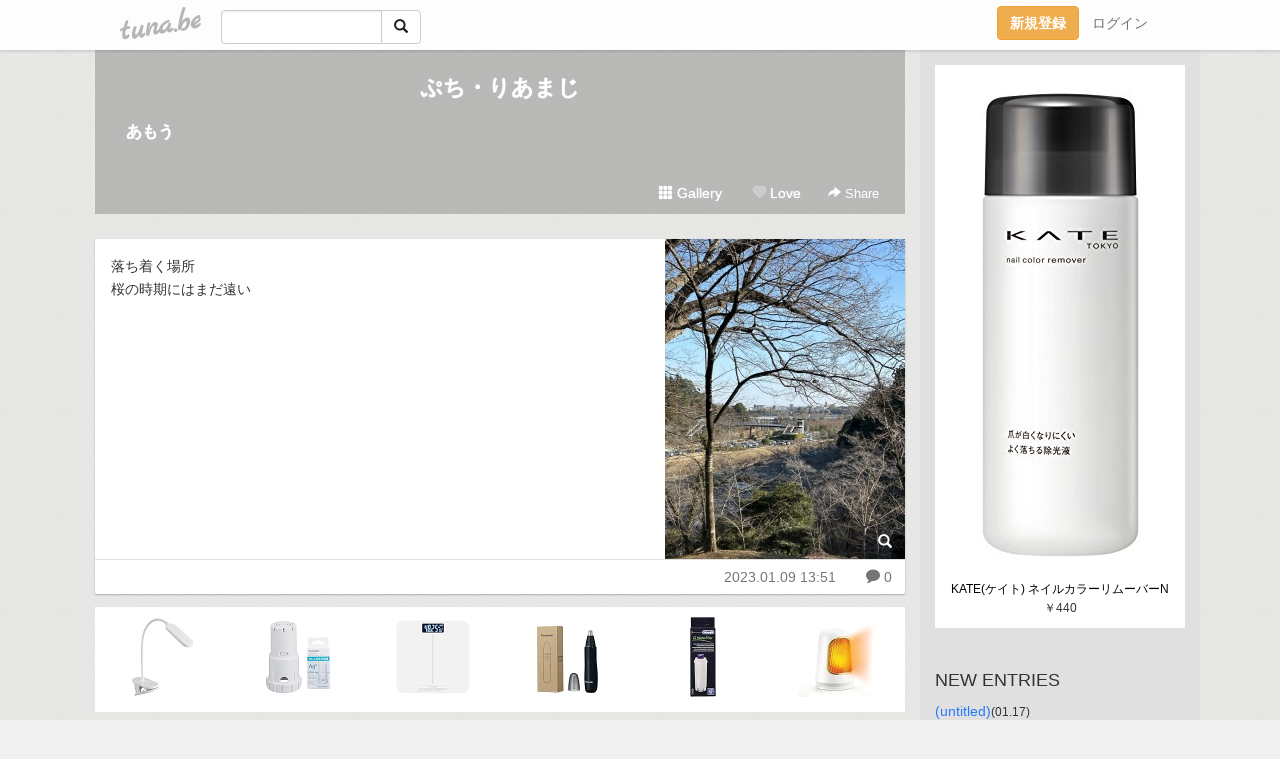

--- FILE ---
content_type: text/html;charset=Shift-JIS
request_url: https://amou.tuna.be/?mon=2023/01
body_size: 5590
content:
<!DOCTYPE html>
<html lang="ja">
<head>
<meta charset="Shift_JIS">
<meta http-equiv="Content-Type" content="text/html; charset=shift_jis">

<!-- #BeginLibraryItem "/Library/ga.lbi" -->
<!-- Google Tag Manager -->
<script>(function(w,d,s,l,i){w[l]=w[l]||[];w[l].push({'gtm.start':
new Date().getTime(),event:'gtm.js'});var f=d.getElementsByTagName(s)[0],
j=d.createElement(s),dl=l!='dataLayer'?'&l='+l:'';j.async=true;j.src=
'https://www.googletagmanager.com/gtm.js?id='+i+dl;f.parentNode.insertBefore(j,f);
})(window,document,'script','dataLayer','GTM-5QMBVM4');</script>
<!-- End Google Tag Manager -->
<!-- #EndLibraryItem -->

<title>ぷち・りあまじ</title>
<meta name="description" content="">
	<meta property="og:title" content="ぷち・りあまじ">
	<meta property="og:site_name" content="つなビィ">
	
	<!-- TwitterCards -->
	<meta name="twitter:card" content="summary">
	<meta name="twitter:title" content="ぷち・りあまじ">
	<meta name="twitter:description" content="">
	<meta name="twitter:image" content="https://tuna.be/favicons/apple-touch-icon.png">
	<!-- /TwitterCards -->
<meta name="thumbnail" content="https://tuna.be/favicons/apple-touch-icon.png">
<meta property="og:image" content="https://tuna.be/favicons/apple-touch-icon.png">
<meta property="og:description" content="">
<meta property="fb:app_id" content="233212076792375">
<link rel="alternate" type="application/rss+xml" title="RSS" href="https://amou.tuna.be/rss/amou.xml">

<!-- vender -->
<script type="text/javascript" src="js/jquery/jquery.2.2.4.min.js"></script>
<link rel="stylesheet" href="css/bootstrap/css/bootstrap.min.css">
<!-- / vender -->

<style type="text/css">
body {
		background-color: #f0f0f0;
			background-image: url(//tuna.be/images/bg-white.jpg);
			background-size: 100px 100px;
			background-repeat: repeat;
		}
body {
 color: #333333;
}
#profile {
	}
#side {
 background-color: #e0e0e0;
}
a, a:visited, a:active {
 color: #2979FF;
}
a:hover {
 color: #2979FF;
}
</style>

<!--<link href="//tuna.be/css/kickstart-icons.css" rel="stylesheet" type="text/css"> -->
<link href="tp/12.20160126.css?251104" rel="stylesheet" type="text/css">
<link href="css/icomoon/icomoon.css" rel="stylesheet" type="text/css">
<link href="css/tabShare.20150617.css" rel="stylesheet" type="text/css">
<style type="text/css">
#globalHeader2 {
	background-color: rgba(255, 255, 255, 0.9);
}
#globalHeader2 a.logo {
	color: #B6B6B6;
}
#globalHeader2 .btn-link {
	color: #727272;
}
</style>


</head>
<body><!-- #BeginLibraryItem "/Library/globalHeader2.lbi" -->
<div id="globalHeader2">
	<div class="row">
		<div class="col-md-1"></div>
		<div class="col-md-10"> <a href="https://tuna.be/" class="logo mlr10 pull-left">tuna.be</a>
			<div id="appBadges" class="mlr10 pull-left hidden-xs" style="width:200px; margin-top:10px;">
							  <form action="/api/google_cse.php" method="get" id="cse-search-box" target="_blank">
				<div>
				  <div class="input-group">
					  <input type="text" name="q" class="form-control" placeholder="">
					  <span class="input-group-btn">
					  <button type="submit" name="sa" class="btn btn-default"><span class="glyphicon glyphicon-search"></span></button>
					  </span>
				  </div>
				</div>
			  </form>
			</div>
						<div class="pull-right loginBox hide"> <a href="javascript:void(0)" class="btn btn-pill photo small" data-login="1" data-me="myblogurl"><img data-me="profilePicture"></a><a href="javascript:void(0)" class="btn btn-link ellipsis" data-login="1" data-me="myblogurl"><span data-me="name"></span></a>
				<div class="mlr10" data-login="0"><a href="https://tuna.be/pc/reguser/" class="btn btn-warning"><strong class="tl">新規登録</strong></a><a href="https://tuna.be/pc/login.php" class="btn btn-link tl">ログイン</a></div>
				<div class="btn-group mlr10" data-login="1"> <a href="https://tuna.be/pc/admin.php?m=nd" class="btn btn-default btnFormPopup"><span class="glyphicon glyphicon-pencil"></span></a> <a href="https://tuna.be/loves/" class="btn btn-default"><span class="glyphicon glyphicon-heart btnLove"></span></a>
					<div class="btn-group"> <a href="javascript:;" class="btn btn-default dropdown-toggle" data-toggle="dropdown"><span class="glyphicon glyphicon-menu-hamburger"></span> <span class="caret"></span></a>
						<ul class="dropdown-menu pull-right">
							<li class="child"><a href="javascript:void(0)" data-me="myblogurl"><span class="glyphicon glyphicon-home"></span> <span class="tl">マイブログへ</span></a></li>
							<li class="child"><a href="https://tuna.be/pc/admin.php"><span class="glyphicon glyphicon-list"></span> <span class="tl">マイページ</span></a></li>
							<li class="child"><a href="https://tuna.be/pc/admin.php?m=md"><span class="glyphicon glyphicon-list-alt"></span> <span class="tl">記事の一覧</span></a></li>
							<li class="child"><a href="https://tuna.be/pc/admin.php?m=ee"><span class="glyphicon glyphicon-wrench"></span> <span class="tl">ブログ設定</span></a></li>
							<li class="child"><a href="https://tuna.be/pc/admin.php?m=account"><span class="glyphicon glyphicon-user"></span> <span class="tl">アカウント</span></a></li>
							<li><a href="https://tuna.be/pc/admin.php?m=logout" data-name="linkLogout"><span class="glyphicon glyphicon-off"></span> <span class="tl">ログアウト</span></a></li>
						</ul>
					</div>
				</div>
			</div>
		</div>
		<div class="col-md-1"></div>
	</div>
</div>
<!-- #EndLibraryItem --><div class="contentsWrapper">
	<div class="row">
		<div class="col-xs-9" id="contents">
			<header>
			<div id="profile">
				<div id="profileInner" class="break clearfix">
										<h1><a href="https://amou.tuna.be/">ぷち・りあまじ</a></h1>
										<div class="mlr15">
												<div class="userName"><a href="https://amou.tuna.be/">あもう</a></div>
											</div>
					<div class="headerMenu clearfix">
						<a href="gallery/" class="btn btn-link"><span class="glyphicon glyphicon-th"></span> Gallery</a>
						<a href="javascript:void(0)" class="btn btn-link btnLove off"><span class="glyphicon glyphicon-heart off"></span> Love</a>
						<div class="btn-group dropdown mlr10">
							<a href="javascript:;" data-toggle="dropdown" style="color:#fff;"><span class="glyphicon glyphicon-share-alt"></span> Share</a>
							<ul class="dropdown-menu pull-right icomoon">
								<li><a href="javascript:void(0)" id="shareTwitter" target="_blank"><span class="icon icon-twitter" style="color:#1da1f2;"></span> share on Twitter</a></li>
								<li><a href="javascript:void(0)" id="shareFacebook" target="_blank"><span class="icon icon-facebook" style="color:#3a5a9a;"></span> share on Facebook</a></li>
								<li><a href="javascript:void(0)" id="shareMail"><span class="glyphicon glyphicon-envelope"></span> share by E-mail</a></li>
															</ul>
						</div>
					</div>
				</div>
			</div>
			</header>
            			<div id="contentsInner">
								<div class="ads landscape"><style>
#amazonranklet {
	display: flex;
	font-size: 12px;
	justify-content: center;
	align-items: center;
	background-color: white;
	padding-top: 10px;
}
#amazonranklet .amazonranklet-item {
	width: 32%;
	display: flex;
	flex-direction: column;
	justify-content: center;
}
#amazonranklet img {
	max-width: 90px;
	max-height: 80px;
}
a[href="https://i-section.net/ranklet/"] {
	display: none;
}
</style>
<script src="https://i-section.net/ranklet/outjs.php?BrowseNode=124048011&charset=UTF-8&listnum=6&title=false&image=true&imagesize=small&creator=false&price=true&AssociateTag="></script>
</div>
												<div style="display: none;" data-template="blogEntry">
					<article class="blog">
						<div class="clearfix">
							<div class="photo pull-right text-right" data-tpl-def="thumb">
								<a data-tpl-href="link" data-tpl-def="photo"><img data-tpl-src="photo" data-tpl-alt="title"></a>
								<p class="btnLoupe" data-tpl-def="photo_org"><a data-tpl-href="photo_org" data-fancybox class="btn btn-link"><span class="glyphicon glyphicon-search"></span></a></p>
								<video width="320" controls data-tpl-def="movie"><source data-tpl-src="movie"></video>
							</div>
							<h4 class="title" data-tpl-def="title"><a data-tpl-href="link" data-tpl="title"></a></h4>
							<div class="blog-message" data-tpl="message"></div>
						</div>
						<div class="blog-footer clearfix">
							<span class="pull-left" data-tpl="tagLinks"></span>
							<div class="pull-right">
								<a class="btn btn-link" data-tpl-href="link" data-tpl="created_en"></a>
								<span data-tpl-custom="is_comment">
									<a class="btn btn-link" data-tpl-href="link"><span class="icon icon-bubble"></span> <span data-tpl-int="comment_count"></span></a></span></div>
						</div>
					</article>
				</div>
				<div style="display: none;" data-template="pagenation">
					<div class="text-center mt20">
						<a data-tpl-def="prev_page_url" data-tpl-href="prev_page_url" class="btn btn-default mlr10">&laquo; 前のページ</a>
						<a data-tpl-def="next_page_url" data-tpl-href="next_page_url" class="btn btn-default mlr10">次のページ &raquo;</a>
					</div>
				</div>
																								<div class="ads landscape"><style>
#amazonranklet {
	display: flex;
	font-size: 12px;
	justify-content: center;
	align-items: center;
	background-color: white;
	padding-top: 10px;
}
#amazonranklet .amazonranklet-item {
	width: 32%;
	display: flex;
	flex-direction: column;
	justify-content: center;
}
#amazonranklet img {
	max-width: 90px;
	max-height: 80px;
}
a[href="https://i-section.net/ranklet/"] {
	display: none;
}
</style>
<script src="https://i-section.net/ranklet/outjs.php?BrowseNode=124048011&charset=UTF-8&listnum=6&title=false&image=true&imagesize=small&creator=false&price=true&AssociateTag="></script>
</div>
			</div>
		</div>
		<div class="col-xs-3" id="side">
			<div class="mt15"><style>
#side #amazonranklet .amazonranklet-item {
	width: auto;
	display: flex;
	flex-direction: column;
	font-size: 12px;
	justify-content: center;
}
#side #amazonranklet img {
	max-width: 100%;
	max-height: initial;
}
a[href="https://i-section.net/ranklet/"] {
	display: none;
}
</style>
<script src="https://i-section.net/ranklet/outjs.php?BrowseNode=170229011&charset=UTF-8&listnum=1&title=true&image=true&imagesize=medium&creator=false&price=true&AssociateTag="></script></div>
			<section class="mt20">
				<h2 class="h4">NEW ENTRIES</h2>
								<a href="https://amou.tuna.be/22948819.html">(untitled)</a><small>(01.17)</small><br>
								<a href="https://amou.tuna.be/22947460.html">(untitled)</a><small>(12.27)</small><br>
								<a href="https://amou.tuna.be/22947443.html">(untitled)</a><small>(12.27)</small><br>
								<a href="https://amou.tuna.be/22945342.html">(untitled)</a><small>(12.26)</small><br>
								<a href="https://amou.tuna.be/22944122.html">(untitled)</a><small>(12.20)</small><br>
								<a href="https://amou.tuna.be/22943599.html">(untitled)</a><small>(12.16)</small><br>
								<a href="https://amou.tuna.be/22943019.html">(untitled)</a><small>(12.12)</small><br>
								<a href="https://amou.tuna.be/22940159.html">(untitled)</a><small>(11.24)</small><br>
								<a href="https://amou.tuna.be/22938142.html">(untitled)</a><small>(11.05)</small><br>
								<a href="https://amou.tuna.be/22932706.html">(untitled)</a><small>(10.11)</small><br>
							</section>
						<section class="mt20">
				<h2 class="h4">RECENT COMMENTS</h2>
				<div style="display: none;" data-template="recentComments">
					<div>
						<a data-tpl="title" data-tpl-href="page_url"></a>
						<div class="mlr5 small" data-tpl="comments"></div>
					</div>
				</div>
			</section>
									<section class="mt20">
				<h2 class="h4">ARCHIVES</h2>
				<ul id="archives">
										<li><a href="javascript:void(0)" class="y">2026</a><small>(1)</small>
						<ul style="display:none;">
														<li><a href="/?mon=2026/01">1月</a><small>(1)</small></li>
													</ul>
					</li>
										<li><a href="javascript:void(0)" class="y">2025</a><small>(38)</small>
						<ul style="display:none;">
														<li><a href="/?mon=2025/12">12月</a><small>(6)</small></li>
														<li><a href="/?mon=2025/11">11月</a><small>(2)</small></li>
														<li><a href="/?mon=2025/10">10月</a><small>(1)</small></li>
														<li><a href="/?mon=2025/09">9月</a><small>(4)</small></li>
														<li><a href="/?mon=2025/08">8月</a><small>(4)</small></li>
														<li><a href="/?mon=2025/07">7月</a><small>(3)</small></li>
														<li><a href="/?mon=2025/06">6月</a><small>(1)</small></li>
														<li><a href="/?mon=2025/05">5月</a><small>(1)</small></li>
														<li><a href="/?mon=2025/04">4月</a><small>(4)</small></li>
														<li><a href="/?mon=2025/03">3月</a><small>(6)</small></li>
														<li><a href="/?mon=2025/02">2月</a><small>(2)</small></li>
														<li><a href="/?mon=2025/01">1月</a><small>(4)</small></li>
													</ul>
					</li>
										<li><a href="javascript:void(0)" class="y">2024</a><small>(38)</small>
						<ul style="display:none;">
														<li><a href="/?mon=2024/12">12月</a><small>(6)</small></li>
														<li><a href="/?mon=2024/11">11月</a><small>(6)</small></li>
														<li><a href="/?mon=2024/10">10月</a><small>(2)</small></li>
														<li><a href="/?mon=2024/09">9月</a><small>(3)</small></li>
														<li><a href="/?mon=2024/08">8月</a><small>(1)</small></li>
														<li><a href="/?mon=2024/07">7月</a><small>(1)</small></li>
														<li><a href="/?mon=2024/06">6月</a><small>(4)</small></li>
														<li><a href="/?mon=2024/05">5月</a><small>(3)</small></li>
														<li><a href="/?mon=2024/04">4月</a><small>(1)</small></li>
														<li><a href="/?mon=2024/03">3月</a><small>(5)</small></li>
														<li><a href="/?mon=2024/02">2月</a><small>(4)</small></li>
														<li><a href="/?mon=2024/01">1月</a><small>(2)</small></li>
													</ul>
					</li>
										<li><a href="javascript:void(0)" class="y">2023</a><small>(50)</small>
						<ul style="display:none;">
														<li><a href="/?mon=2023/12">12月</a><small>(1)</small></li>
														<li><a href="/?mon=2023/11">11月</a><small>(2)</small></li>
														<li><a href="/?mon=2023/10">10月</a><small>(8)</small></li>
														<li><a href="/?mon=2023/09">9月</a><small>(6)</small></li>
														<li><a href="/?mon=2023/08">8月</a><small>(3)</small></li>
														<li><a href="/?mon=2023/07">7月</a><small>(5)</small></li>
														<li><a href="/?mon=2023/06">6月</a><small>(6)</small></li>
														<li><a href="/?mon=2023/05">5月</a><small>(2)</small></li>
														<li><a href="/?mon=2023/04">4月</a><small>(6)</small></li>
														<li><a href="/?mon=2023/03">3月</a><small>(4)</small></li>
														<li><a href="/?mon=2023/02">2月</a><small>(3)</small></li>
														<li><a href="/?mon=2023/01">1月</a><small>(4)</small></li>
													</ul>
					</li>
										<li><a href="javascript:void(0)" class="y">2022</a><small>(46)</small>
						<ul style="display:none;">
														<li><a href="/?mon=2022/12">12月</a><small>(3)</small></li>
														<li><a href="/?mon=2022/11">11月</a><small>(6)</small></li>
														<li><a href="/?mon=2022/10">10月</a><small>(3)</small></li>
														<li><a href="/?mon=2022/09">9月</a><small>(4)</small></li>
														<li><a href="/?mon=2022/08">8月</a><small>(1)</small></li>
														<li><a href="/?mon=2022/07">7月</a><small>(6)</small></li>
														<li><a href="/?mon=2022/06">6月</a><small>(8)</small></li>
														<li><a href="/?mon=2022/05">5月</a><small>(2)</small></li>
														<li><a href="/?mon=2022/04">4月</a><small>(1)</small></li>
														<li><a href="/?mon=2022/03">3月</a><small>(3)</small></li>
														<li><a href="/?mon=2022/02">2月</a><small>(5)</small></li>
														<li><a href="/?mon=2022/01">1月</a><small>(4)</small></li>
													</ul>
					</li>
										<li><a href="javascript:void(0)" class="y">2021</a><small>(59)</small>
						<ul style="display:none;">
														<li><a href="/?mon=2021/12">12月</a><small>(6)</small></li>
														<li><a href="/?mon=2021/11">11月</a><small>(4)</small></li>
														<li><a href="/?mon=2021/10">10月</a><small>(5)</small></li>
														<li><a href="/?mon=2021/09">9月</a><small>(2)</small></li>
														<li><a href="/?mon=2021/08">8月</a><small>(3)</small></li>
														<li><a href="/?mon=2021/07">7月</a><small>(7)</small></li>
														<li><a href="/?mon=2021/06">6月</a><small>(5)</small></li>
														<li><a href="/?mon=2021/05">5月</a><small>(2)</small></li>
														<li><a href="/?mon=2021/04">4月</a><small>(2)</small></li>
														<li><a href="/?mon=2021/03">3月</a><small>(9)</small></li>
														<li><a href="/?mon=2021/02">2月</a><small>(7)</small></li>
														<li><a href="/?mon=2021/01">1月</a><small>(7)</small></li>
													</ul>
					</li>
										<li><a href="javascript:void(0)" class="y">2020</a><small>(117)</small>
						<ul style="display:none;">
														<li><a href="/?mon=2020/12">12月</a><small>(8)</small></li>
														<li><a href="/?mon=2020/11">11月</a><small>(19)</small></li>
														<li><a href="/?mon=2020/10">10月</a><small>(7)</small></li>
														<li><a href="/?mon=2020/09">9月</a><small>(5)</small></li>
														<li><a href="/?mon=2020/08">8月</a><small>(5)</small></li>
														<li><a href="/?mon=2020/07">7月</a><small>(10)</small></li>
														<li><a href="/?mon=2020/06">6月</a><small>(10)</small></li>
														<li><a href="/?mon=2020/05">5月</a><small>(9)</small></li>
														<li><a href="/?mon=2020/04">4月</a><small>(3)</small></li>
														<li><a href="/?mon=2020/03">3月</a><small>(13)</small></li>
														<li><a href="/?mon=2020/02">2月</a><small>(20)</small></li>
														<li><a href="/?mon=2020/01">1月</a><small>(8)</small></li>
													</ul>
					</li>
										<li><a href="javascript:void(0)" class="y">2019</a><small>(104)</small>
						<ul style="display:none;">
														<li><a href="/?mon=2019/12">12月</a><small>(14)</small></li>
														<li><a href="/?mon=2019/11">11月</a><small>(14)</small></li>
														<li><a href="/?mon=2019/10">10月</a><small>(4)</small></li>
														<li><a href="/?mon=2019/09">9月</a><small>(3)</small></li>
														<li><a href="/?mon=2019/08">8月</a><small>(8)</small></li>
														<li><a href="/?mon=2019/07">7月</a><small>(7)</small></li>
														<li><a href="/?mon=2019/06">6月</a><small>(11)</small></li>
														<li><a href="/?mon=2019/05">5月</a><small>(9)</small></li>
														<li><a href="/?mon=2019/04">4月</a><small>(13)</small></li>
														<li><a href="/?mon=2019/03">3月</a><small>(2)</small></li>
														<li><a href="/?mon=2019/02">2月</a><small>(10)</small></li>
														<li><a href="/?mon=2019/01">1月</a><small>(9)</small></li>
													</ul>
					</li>
										<li><a href="javascript:void(0)" class="y">2018</a><small>(164)</small>
						<ul style="display:none;">
														<li><a href="/?mon=2018/12">12月</a><small>(15)</small></li>
														<li><a href="/?mon=2018/11">11月</a><small>(15)</small></li>
														<li><a href="/?mon=2018/10">10月</a><small>(20)</small></li>
														<li><a href="/?mon=2018/09">9月</a><small>(11)</small></li>
														<li><a href="/?mon=2018/08">8月</a><small>(13)</small></li>
														<li><a href="/?mon=2018/07">7月</a><small>(9)</small></li>
														<li><a href="/?mon=2018/06">6月</a><small>(9)</small></li>
														<li><a href="/?mon=2018/05">5月</a><small>(6)</small></li>
														<li><a href="/?mon=2018/04">4月</a><small>(16)</small></li>
														<li><a href="/?mon=2018/03">3月</a><small>(14)</small></li>
														<li><a href="/?mon=2018/02">2月</a><small>(13)</small></li>
														<li><a href="/?mon=2018/01">1月</a><small>(23)</small></li>
													</ul>
					</li>
										<li><a href="javascript:void(0)" class="y">2017</a><small>(195)</small>
						<ul style="display:none;">
														<li><a href="/?mon=2017/12">12月</a><small>(10)</small></li>
														<li><a href="/?mon=2017/11">11月</a><small>(30)</small></li>
														<li><a href="/?mon=2017/10">10月</a><small>(12)</small></li>
														<li><a href="/?mon=2017/09">9月</a><small>(14)</small></li>
														<li><a href="/?mon=2017/08">8月</a><small>(10)</small></li>
														<li><a href="/?mon=2017/07">7月</a><small>(13)</small></li>
														<li><a href="/?mon=2017/06">6月</a><small>(17)</small></li>
														<li><a href="/?mon=2017/05">5月</a><small>(16)</small></li>
														<li><a href="/?mon=2017/04">4月</a><small>(10)</small></li>
														<li><a href="/?mon=2017/03">3月</a><small>(14)</small></li>
														<li><a href="/?mon=2017/02">2月</a><small>(33)</small></li>
														<li><a href="/?mon=2017/01">1月</a><small>(16)</small></li>
													</ul>
					</li>
										<li><a href="javascript:void(0)" class="y">2016</a><small>(162)</small>
						<ul style="display:none;">
														<li><a href="/?mon=2016/12">12月</a><small>(8)</small></li>
														<li><a href="/?mon=2016/11">11月</a><small>(18)</small></li>
														<li><a href="/?mon=2016/10">10月</a><small>(11)</small></li>
														<li><a href="/?mon=2016/09">9月</a><small>(16)</small></li>
														<li><a href="/?mon=2016/08">8月</a><small>(10)</small></li>
														<li><a href="/?mon=2016/07">7月</a><small>(11)</small></li>
														<li><a href="/?mon=2016/06">6月</a><small>(12)</small></li>
														<li><a href="/?mon=2016/05">5月</a><small>(17)</small></li>
														<li><a href="/?mon=2016/04">4月</a><small>(6)</small></li>
														<li><a href="/?mon=2016/03">3月</a><small>(19)</small></li>
														<li><a href="/?mon=2016/02">2月</a><small>(20)</small></li>
														<li><a href="/?mon=2016/01">1月</a><small>(14)</small></li>
													</ul>
					</li>
										<li><a href="javascript:void(0)" class="y">2015</a><small>(233)</small>
						<ul style="display:none;">
														<li><a href="/?mon=2015/12">12月</a><small>(14)</small></li>
														<li><a href="/?mon=2015/11">11月</a><small>(21)</small></li>
														<li><a href="/?mon=2015/10">10月</a><small>(17)</small></li>
														<li><a href="/?mon=2015/09">9月</a><small>(15)</small></li>
														<li><a href="/?mon=2015/08">8月</a><small>(17)</small></li>
														<li><a href="/?mon=2015/07">7月</a><small>(16)</small></li>
														<li><a href="/?mon=2015/06">6月</a><small>(19)</small></li>
														<li><a href="/?mon=2015/05">5月</a><small>(16)</small></li>
														<li><a href="/?mon=2015/04">4月</a><small>(13)</small></li>
														<li><a href="/?mon=2015/03">3月</a><small>(27)</small></li>
														<li><a href="/?mon=2015/02">2月</a><small>(33)</small></li>
														<li><a href="/?mon=2015/01">1月</a><small>(25)</small></li>
													</ul>
					</li>
										<li><a href="javascript:void(0)" class="y">2014</a><small>(191)</small>
						<ul style="display:none;">
														<li><a href="/?mon=2014/12">12月</a><small>(35)</small></li>
														<li><a href="/?mon=2014/11">11月</a><small>(14)</small></li>
														<li><a href="/?mon=2014/10">10月</a><small>(23)</small></li>
														<li><a href="/?mon=2014/09">9月</a><small>(16)</small></li>
														<li><a href="/?mon=2014/08">8月</a><small>(17)</small></li>
														<li><a href="/?mon=2014/07">7月</a><small>(10)</small></li>
														<li><a href="/?mon=2014/06">6月</a><small>(12)</small></li>
														<li><a href="/?mon=2014/05">5月</a><small>(9)</small></li>
														<li><a href="/?mon=2014/04">4月</a><small>(32)</small></li>
														<li><a href="/?mon=2014/03">3月</a><small>(3)</small></li>
														<li><a href="/?mon=2014/02">2月</a><small>(6)</small></li>
														<li><a href="/?mon=2014/01">1月</a><small>(14)</small></li>
													</ul>
					</li>
										<li><a href="javascript:void(0)" class="y">2013</a><small>(104)</small>
						<ul style="display:none;">
														<li><a href="/?mon=2013/12">12月</a><small>(16)</small></li>
														<li><a href="/?mon=2013/11">11月</a><small>(8)</small></li>
														<li><a href="/?mon=2013/10">10月</a><small>(13)</small></li>
														<li><a href="/?mon=2013/09">9月</a><small>(6)</small></li>
														<li><a href="/?mon=2013/08">8月</a><small>(10)</small></li>
														<li><a href="/?mon=2013/07">7月</a><small>(6)</small></li>
														<li><a href="/?mon=2013/06">6月</a><small>(11)</small></li>
														<li><a href="/?mon=2013/05">5月</a><small>(5)</small></li>
														<li><a href="/?mon=2013/04">4月</a><small>(8)</small></li>
														<li><a href="/?mon=2013/03">3月</a><small>(11)</small></li>
														<li><a href="/?mon=2013/02">2月</a><small>(8)</small></li>
														<li><a href="/?mon=2013/01">1月</a><small>(2)</small></li>
													</ul>
					</li>
										<li><a href="javascript:void(0)" class="y">2012</a><small>(82)</small>
						<ul style="display:none;">
														<li><a href="/?mon=2012/12">12月</a><small>(7)</small></li>
														<li><a href="/?mon=2012/11">11月</a><small>(8)</small></li>
														<li><a href="/?mon=2012/10">10月</a><small>(8)</small></li>
														<li><a href="/?mon=2012/09">9月</a><small>(10)</small></li>
														<li><a href="/?mon=2012/08">8月</a><small>(11)</small></li>
														<li><a href="/?mon=2012/07">7月</a><small>(5)</small></li>
														<li><a href="/?mon=2012/06">6月</a><small>(1)</small></li>
														<li><a href="/?mon=2012/05">5月</a><small>(7)</small></li>
														<li><a href="/?mon=2012/04">4月</a><small>(5)</small></li>
														<li><a href="/?mon=2012/03">3月</a><small>(9)</small></li>
														<li><a href="/?mon=2012/02">2月</a><small>(8)</small></li>
														<li><a href="/?mon=2012/01">1月</a><small>(3)</small></li>
													</ul>
					</li>
										<li><a href="javascript:void(0)" class="y">2011</a><small>(46)</small>
						<ul style="display:none;">
														<li><a href="/?mon=2011/12">12月</a><small>(5)</small></li>
														<li><a href="/?mon=2011/11">11月</a><small>(4)</small></li>
														<li><a href="/?mon=2011/10">10月</a><small>(3)</small></li>
														<li><a href="/?mon=2011/09">9月</a><small>(4)</small></li>
														<li><a href="/?mon=2011/08">8月</a><small>(3)</small></li>
														<li><a href="/?mon=2011/07">7月</a><small>(2)</small></li>
														<li><a href="/?mon=2011/06">6月</a><small>(3)</small></li>
														<li><a href="/?mon=2011/05">5月</a><small>(2)</small></li>
														<li><a href="/?mon=2011/04">4月</a><small>(6)</small></li>
														<li><a href="/?mon=2011/03">3月</a><small>(7)</small></li>
														<li><a href="/?mon=2011/02">2月</a><small>(4)</small></li>
														<li><a href="/?mon=2011/01">1月</a><small>(3)</small></li>
													</ul>
					</li>
										<li><a href="javascript:void(0)" class="y">2010</a><small>(74)</small>
						<ul style="display:none;">
														<li><a href="/?mon=2010/12">12月</a><small>(5)</small></li>
														<li><a href="/?mon=2010/11">11月</a><small>(4)</small></li>
														<li><a href="/?mon=2010/10">10月</a><small>(3)</small></li>
														<li><a href="/?mon=2010/09">9月</a><small>(1)</small></li>
														<li><a href="/?mon=2010/08">8月</a><small>(3)</small></li>
														<li><a href="/?mon=2010/07">7月</a><small>(7)</small></li>
														<li><a href="/?mon=2010/06">6月</a><small>(1)</small></li>
														<li><a href="/?mon=2010/05">5月</a><small>(4)</small></li>
														<li><a href="/?mon=2010/04">4月</a><small>(15)</small></li>
														<li><a href="/?mon=2010/03">3月</a><small>(16)</small></li>
														<li><a href="/?mon=2010/02">2月</a><small>(5)</small></li>
														<li><a href="/?mon=2010/01">1月</a><small>(10)</small></li>
													</ul>
					</li>
										<li><a href="javascript:void(0)" class="y">2009</a><small>(58)</small>
						<ul style="display:none;">
														<li><a href="/?mon=2009/12">12月</a><small>(6)</small></li>
														<li><a href="/?mon=2009/11">11月</a><small>(4)</small></li>
														<li><a href="/?mon=2009/10">10月</a><small>(4)</small></li>
														<li><a href="/?mon=2009/09">9月</a><small>(13)</small></li>
														<li><a href="/?mon=2009/08">8月</a><small>(10)</small></li>
														<li><a href="/?mon=2009/07">7月</a><small>(1)</small></li>
														<li><a href="/?mon=2009/06">6月</a><small>(1)</small></li>
														<li><a href="/?mon=2009/05">5月</a><small>(1)</small></li>
														<li><a href="/?mon=2009/04">4月</a><small>(2)</small></li>
														<li><a href="/?mon=2009/03">3月</a><small>(8)</small></li>
														<li><a href="/?mon=2009/02">2月</a><small>(6)</small></li>
														<li><a href="/?mon=2009/01">1月</a><small>(2)</small></li>
													</ul>
					</li>
										<li><a href="javascript:void(0)" class="y">2008</a><small>(30)</small>
						<ul style="display:none;">
														<li><a href="/?mon=2008/11">11月</a><small>(2)</small></li>
														<li><a href="/?mon=2008/10">10月</a><small>(3)</small></li>
														<li><a href="/?mon=2008/09">9月</a><small>(2)</small></li>
														<li><a href="/?mon=2008/08">8月</a><small>(8)</small></li>
														<li><a href="/?mon=2008/07">7月</a><small>(3)</small></li>
														<li><a href="/?mon=2008/06">6月</a><small>(2)</small></li>
														<li><a href="/?mon=2008/05">5月</a><small>(1)</small></li>
														<li><a href="/?mon=2008/03">3月</a><small>(3)</small></li>
														<li><a href="/?mon=2008/02">2月</a><small>(4)</small></li>
														<li><a href="/?mon=2008/01">1月</a><small>(2)</small></li>
													</ul>
					</li>
										<li><a href="javascript:void(0)" class="y">2007</a><small>(5)</small>
						<ul style="display:none;">
														<li><a href="/?mon=2007/12">12月</a><small>(1)</small></li>
														<li><a href="/?mon=2007/11">11月</a><small>(1)</small></li>
														<li><a href="/?mon=2007/10">10月</a><small>(1)</small></li>
														<li><a href="/?mon=2007/08">8月</a><small>(1)</small></li>
														<li><a href="/?mon=2007/04">4月</a><small>(1)</small></li>
													</ul>
					</li>
									</ul>
			</section>
						<section>
				<h2 class="h4">RSS</h2>
				<a href="./rss/amou.rdf"><span class="icon icon-rss"></span> RSS</a><br>
								&emsp;
			</section>
		</div>
	</div>
</div>

<!-- vender -->
<link rel="stylesheet" type="text/css" href="//fonts.googleapis.com/css?family=Marck+Script">
<script type="text/javascript" src="css/bootstrap/js/bootstrap.min.js"></script>
<link href="//tuna.be/js/fancybox2/jquery.fancybox.css" rel="stylesheet" type="text/css">
<script type="text/javascript" src="//tuna.be/js/fancybox2/jquery.fancybox.pack.js"></script>
<!-- / vender -->

<script type="text/javascript">
var id = "69449";
</script>
<script type="text/javascript" src="//cdnjs.cloudflare.com/ajax/libs/vue/1.0.15/vue.min.js"></script>
<script type="text/javascript" src="//tuna.be/js/blog_common.20181108.js?20251224"></script>
<!--<script type="text/javascript" src="//tuna.be/js/translate.js?20150202"></script>--><!-- #BeginLibraryItem "/Library/footer.lbi" -->
<footer>
<div id="footer">
	<div class="container">
		<div class="row">
			<div class="logoWrapper"><a href="https://tuna.be/" class="logo">tuna.be</a></div>
		</div>
		
		<div class="row text-left hidden-xs" style="margin-bottom:15px;">
			<div class="col-sm-3">
				<a href="https://tuna.be/">つなビィトップ</a>
			</div>
			<div class="col-sm-3">
				<a href="https://tuna.be/newentry/" class="tl">新着エントリ一覧</a>
			</div>
			<div class="col-sm-3">
				<a href="https://tuna.be/popular/" class="tl">人気のブログ</a>
			</div>
			<div class="col-sm-3">
				<a href="https://tuna.be/pc/admin.php" class="tl">マイページログイン</a>
			</div>
		</div>
		<div class="row text-left hidden-xs">
			<div class="col-sm-3">
				<a href="https://support.tuna.be/284432.html" target="_blank" class="tl">良くある質問と答え</a>
			</div>
			<div class="col-sm-3">
				<a href="https://i-section.net/privacy.html" target="_blank" class="tl">プライバシーポリシー</a> / <a href="https://tuna.be/pc/agreement.html" class="tl">利用規約</a>
			</div>
			<div class="col-sm-3">
				<a href="https://i-section.net/inquiry/?c=4" target="_blank" class="tl">お問い合わせ</a>
			</div>
			<div class="col-sm-3">
				<a href="https://i-section.net/" target="_blank" class="tl">開発・運営</a>
			</div>
		</div>
		
		<div class="list-group text-left visible-xs">
			<a href="https://tuna.be/" class="list-group-item">つなビィトップ</a>
			<a href="https://tuna.be/newentry/" class="list-group-item tl">新着エントリ一覧</a>
			<a href="https://tuna.be/popular/" class="list-group-item tl">人気のブログ</a>
			<a href="https://tuna.be/pc/admin.php" class="list-group-item tl">マイページログイン</a>
		</div>
		
		<div class="visible-xs">
			<form action="/api/google_cse.php" method="get" target="_blank">
				<div class="input-group">
					<input type="search" name="q" class="form-control" placeholder="つなビィ内検索">
					<span class="input-group-btn">
						<button class="btn btn-default" type="submit"><span class="glyphicon glyphicon-search"></span></button>
					</span>
				</div>
			</form>
		</div>
		
		<div class="visible-xs mt20">
			<a href="https://support.tuna.be/284432.html" target="_blank" class="tl">良くある質問と答え</a> /
			<a href="https://i-section.net/privacy.html" target="_blank" class="tl">プライバシーポリシー</a> /
			<a href="https://tuna.be/pc/agreement.html" class="tl">利用規約</a> /
			<a href="https://i-section.net/inquiry/?c=4" target="_blank" class="tl">お問い合わせ</a> /
			<a href="https://i-section.net/" target="_blank" class="tl">開発・運営</a>
		</div>
	</div>
	<div class="footer-global">
		<p class="hidden-xs"><a href="https://i-section.net/software/shukusen/" target="_blank">複数画像をまとめて縮小するなら「縮小専用。」</a></p>
		<div class="copyright text-center small">&copy;2004- <a href="https://tuna.be/">tuna.be</a> All rights reserved.</div>
	</div>
</div>
</footer><!-- #EndLibraryItem --></body>
</html>
<!-- st:0.037939786911011 -->

--- FILE ---
content_type: text/javascript; charset=UTF-8
request_url: https://i-section.net/ranklet/outjs.php?BrowseNode=124048011&charset=UTF-8&listnum=6&title=false&image=true&imagesize=small&creator=false&price=true&AssociateTag=
body_size: 1390
content:
document.write('<div id="amazonranklet"><div class="amazonranklet-item" style="text-align:center; margin-bottom:10px;"><a href="https://www.amazon.co.jp/dp/B09KGWTZ3J?tag=tuna-22&linkCode=osi&th=1&psc=1" target="_blank" style="margin:0 5px 5px;"><img src="https://m.media-amazon.com/images/I/21D-qJ0kTSL._SL160_.jpg" alt="オーム(OHM) LEDクリップライト 昼白色 ホワイト オーム電機 LTC-LC12U-WN 06-0989" style="max-width:100%;"></a><div style="font-weight: bold;"><span style="color: #900;">￥826</span><!-- mc --></div><!-- mc --></div><div class="amazonranklet-item" style="text-align:center; margin-bottom:10px;"><a href="https://www.amazon.co.jp/dp/B009ODJPMI?tag=tuna-22&linkCode=osi&th=1&psc=1" target="_blank" style="margin:0 5px 5px;"><img src="https://m.media-amazon.com/images/I/31GqIABDMeL._SL160_.jpg" alt="【純正品】 シャープ 加湿空気清浄機用 Ag+イオンカートリッジ FZ-AG01K1" style="max-width:100%;"></a><div style="font-weight: bold;"><span style="color: #900;">￥743</span><!-- mc --></div><!-- mc --></div><div class="amazonranklet-item" style="text-align:center; margin-bottom:10px;"><a href="https://www.amazon.co.jp/dp/B0GC5RS1J6?tag=tuna-22&linkCode=osi&th=1&psc=1" target="_blank" style="margin:0 5px 5px;"><img src="https://m.media-amazon.com/images/I/21K-rH47NBL._SL160_.jpg" alt="体重計 ヘルスメーター 電子スケール 【2026最新 デジタル 体重計】自動電源ON/OFF 180kgまで対応 高精度 軽量収納 便利に健康管理 日本語取扱説明書 (02white)" style="max-width:100%;"></a><div style="font-weight: bold;"><span style="color: #900;">￥10,900</span><!-- mc --></div><!-- mc --></div><div class="amazonranklet-item" style="text-align:center; margin-bottom:10px;"><a href="https://www.amazon.co.jp/dp/B0CY3PWWTQ?tag=tuna-22&linkCode=osi&th=1&psc=1" target="_blank" style="margin:0 5px 5px;"><img src="https://m.media-amazon.com/images/I/31VQIYrkMxL._SL160_.jpg" alt="【乾電池式】パナソニック 電池式 鼻毛カッター エチケットカッター メンズ 眉毛 ヒゲ 耳 ER-NGNB2-K 【Amazon.co.jp限定】" style="max-width:100%;"></a><div style="font-weight: bold;"><span style="color: #900;">￥1,480</span><!-- mc --></div><!-- mc --></div><div class="amazonranklet-item" style="text-align:center; margin-bottom:10px;"><a href="https://www.amazon.co.jp/dp/B0166HOPII?tag=tuna-22&linkCode=osi&th=1&psc=1" target="_blank" style="margin:0 5px 5px;"><img src="https://m.media-amazon.com/images/I/31RIMAkQpGL._SL160_.jpg" alt="De&#039;Longhi (デロンギ) ウォーターフィルター デロンギ全自動コーヒーマシン用 dlsc002 メンテナンス イタリア製 デロンギ保証対象品" style="max-width:100%;"></a><div style="font-weight: bold;"><span style="color: #900;">￥1,582</span><!-- mc --></div><!-- mc --></div><div class="amazonranklet-item" style="text-align:center; margin-bottom:10px;"><a href="https://www.amazon.co.jp/dp/B0GCSQ7F1C?tag=tuna-22&linkCode=osi&th=1&psc=1" target="_blank" style="margin:0 5px 5px;"><img src="https://m.media-amazon.com/images/I/41Vy7vhCzWL._SL160_.jpg" alt="セラミックヒーター 小型 足元ヒーター 電気セラミックファンヒーター【2026新モデル! 2秒速暖! 超省エネ】2段階温度調節（600W/1000W） 大風量 静音 耐火素材 コンパクト 持ち運び 過熱保護 転倒OFF節電対策PSE認証取得済み 脱衣所/卓上/トイレ/寝室/洗面所/オフィス" style="max-width:100%;"></a><div style="font-weight: bold;"><span style="color: #900;">￥1,782</span><!-- mc --></div><!-- mc --></div><!-- mc --></div><div style="clear:both; text-align:center;"><br><a href="https://i-section.net/ranklet/" target="_blank"><img src="https://i-section.net/ranklet/logo_74.gif" border="0" alt="アメイズランクレット" width="69"></a><!-- mc --></div>');

--- FILE ---
content_type: text/javascript; charset=UTF-8
request_url: https://i-section.net/ranklet/outjs.php?BrowseNode=170229011&charset=UTF-8&listnum=1&title=true&image=true&imagesize=medium&creator=false&price=true&AssociateTag=
body_size: 500
content:
document.write('<div id="amazonranklet"><div class="amazonranklet-item" style="text-align:center; margin-bottom:10px;"><a href="https://www.amazon.co.jp/dp/B0741C5YMV?tag=tuna-22&linkCode=osi&th=1&psc=1" target="_blank" style="margin:0 5px 5px;"><img src="https://m.media-amazon.com/images/I/31W8URdsfmL._SL500_.jpg" alt="KATE(ケイト) ネイルカラーリムーバーN" style="max-width:100%;"></a><a href="https://www.amazon.co.jp/dp/B0741C5YMV?tag=tuna-22&linkCode=osi&th=1&psc=1" target="_blank">KATE(ケイト) ネイルカラーリムーバーN</a><div style="font-weight: bold;"><span style="color: #900;">￥440</span><!-- mc --></div><!-- mc --></div><!-- mc --></div><div style="clear:both; text-align:center;"><br><a href="https://i-section.net/ranklet/" target="_blank"><img src="https://i-section.net/ranklet/logo_74.gif" border="0" alt="アメイズランクレット" width="69"></a><!-- mc --></div>');